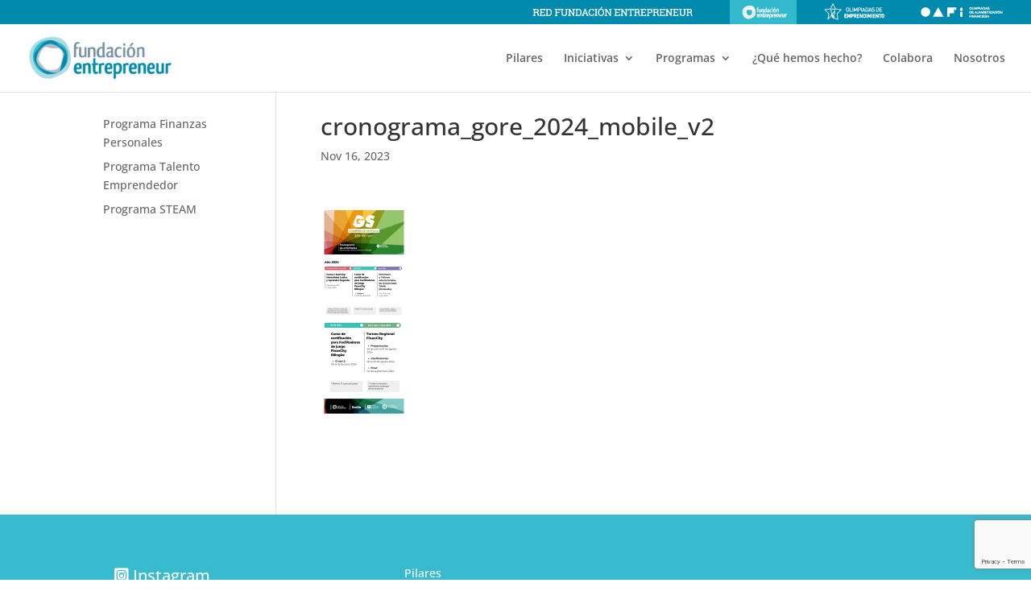

--- FILE ---
content_type: text/html; charset=utf-8
request_url: https://www.google.com/recaptcha/api2/anchor?ar=1&k=6LdWg6QUAAAAAIQ9J78LRTfLUizeAZjbBNFFuc5t&co=aHR0cHM6Ly93d3cuZmVudHJlcHJlbmV1ci5vcmc6NDQz&hl=en&v=9TiwnJFHeuIw_s0wSd3fiKfN&size=invisible&anchor-ms=20000&execute-ms=30000&cb=ik2bqukfcogk
body_size: 48329
content:
<!DOCTYPE HTML><html dir="ltr" lang="en"><head><meta http-equiv="Content-Type" content="text/html; charset=UTF-8">
<meta http-equiv="X-UA-Compatible" content="IE=edge">
<title>reCAPTCHA</title>
<style type="text/css">
/* cyrillic-ext */
@font-face {
  font-family: 'Roboto';
  font-style: normal;
  font-weight: 400;
  font-stretch: 100%;
  src: url(//fonts.gstatic.com/s/roboto/v48/KFO7CnqEu92Fr1ME7kSn66aGLdTylUAMa3GUBHMdazTgWw.woff2) format('woff2');
  unicode-range: U+0460-052F, U+1C80-1C8A, U+20B4, U+2DE0-2DFF, U+A640-A69F, U+FE2E-FE2F;
}
/* cyrillic */
@font-face {
  font-family: 'Roboto';
  font-style: normal;
  font-weight: 400;
  font-stretch: 100%;
  src: url(//fonts.gstatic.com/s/roboto/v48/KFO7CnqEu92Fr1ME7kSn66aGLdTylUAMa3iUBHMdazTgWw.woff2) format('woff2');
  unicode-range: U+0301, U+0400-045F, U+0490-0491, U+04B0-04B1, U+2116;
}
/* greek-ext */
@font-face {
  font-family: 'Roboto';
  font-style: normal;
  font-weight: 400;
  font-stretch: 100%;
  src: url(//fonts.gstatic.com/s/roboto/v48/KFO7CnqEu92Fr1ME7kSn66aGLdTylUAMa3CUBHMdazTgWw.woff2) format('woff2');
  unicode-range: U+1F00-1FFF;
}
/* greek */
@font-face {
  font-family: 'Roboto';
  font-style: normal;
  font-weight: 400;
  font-stretch: 100%;
  src: url(//fonts.gstatic.com/s/roboto/v48/KFO7CnqEu92Fr1ME7kSn66aGLdTylUAMa3-UBHMdazTgWw.woff2) format('woff2');
  unicode-range: U+0370-0377, U+037A-037F, U+0384-038A, U+038C, U+038E-03A1, U+03A3-03FF;
}
/* math */
@font-face {
  font-family: 'Roboto';
  font-style: normal;
  font-weight: 400;
  font-stretch: 100%;
  src: url(//fonts.gstatic.com/s/roboto/v48/KFO7CnqEu92Fr1ME7kSn66aGLdTylUAMawCUBHMdazTgWw.woff2) format('woff2');
  unicode-range: U+0302-0303, U+0305, U+0307-0308, U+0310, U+0312, U+0315, U+031A, U+0326-0327, U+032C, U+032F-0330, U+0332-0333, U+0338, U+033A, U+0346, U+034D, U+0391-03A1, U+03A3-03A9, U+03B1-03C9, U+03D1, U+03D5-03D6, U+03F0-03F1, U+03F4-03F5, U+2016-2017, U+2034-2038, U+203C, U+2040, U+2043, U+2047, U+2050, U+2057, U+205F, U+2070-2071, U+2074-208E, U+2090-209C, U+20D0-20DC, U+20E1, U+20E5-20EF, U+2100-2112, U+2114-2115, U+2117-2121, U+2123-214F, U+2190, U+2192, U+2194-21AE, U+21B0-21E5, U+21F1-21F2, U+21F4-2211, U+2213-2214, U+2216-22FF, U+2308-230B, U+2310, U+2319, U+231C-2321, U+2336-237A, U+237C, U+2395, U+239B-23B7, U+23D0, U+23DC-23E1, U+2474-2475, U+25AF, U+25B3, U+25B7, U+25BD, U+25C1, U+25CA, U+25CC, U+25FB, U+266D-266F, U+27C0-27FF, U+2900-2AFF, U+2B0E-2B11, U+2B30-2B4C, U+2BFE, U+3030, U+FF5B, U+FF5D, U+1D400-1D7FF, U+1EE00-1EEFF;
}
/* symbols */
@font-face {
  font-family: 'Roboto';
  font-style: normal;
  font-weight: 400;
  font-stretch: 100%;
  src: url(//fonts.gstatic.com/s/roboto/v48/KFO7CnqEu92Fr1ME7kSn66aGLdTylUAMaxKUBHMdazTgWw.woff2) format('woff2');
  unicode-range: U+0001-000C, U+000E-001F, U+007F-009F, U+20DD-20E0, U+20E2-20E4, U+2150-218F, U+2190, U+2192, U+2194-2199, U+21AF, U+21E6-21F0, U+21F3, U+2218-2219, U+2299, U+22C4-22C6, U+2300-243F, U+2440-244A, U+2460-24FF, U+25A0-27BF, U+2800-28FF, U+2921-2922, U+2981, U+29BF, U+29EB, U+2B00-2BFF, U+4DC0-4DFF, U+FFF9-FFFB, U+10140-1018E, U+10190-1019C, U+101A0, U+101D0-101FD, U+102E0-102FB, U+10E60-10E7E, U+1D2C0-1D2D3, U+1D2E0-1D37F, U+1F000-1F0FF, U+1F100-1F1AD, U+1F1E6-1F1FF, U+1F30D-1F30F, U+1F315, U+1F31C, U+1F31E, U+1F320-1F32C, U+1F336, U+1F378, U+1F37D, U+1F382, U+1F393-1F39F, U+1F3A7-1F3A8, U+1F3AC-1F3AF, U+1F3C2, U+1F3C4-1F3C6, U+1F3CA-1F3CE, U+1F3D4-1F3E0, U+1F3ED, U+1F3F1-1F3F3, U+1F3F5-1F3F7, U+1F408, U+1F415, U+1F41F, U+1F426, U+1F43F, U+1F441-1F442, U+1F444, U+1F446-1F449, U+1F44C-1F44E, U+1F453, U+1F46A, U+1F47D, U+1F4A3, U+1F4B0, U+1F4B3, U+1F4B9, U+1F4BB, U+1F4BF, U+1F4C8-1F4CB, U+1F4D6, U+1F4DA, U+1F4DF, U+1F4E3-1F4E6, U+1F4EA-1F4ED, U+1F4F7, U+1F4F9-1F4FB, U+1F4FD-1F4FE, U+1F503, U+1F507-1F50B, U+1F50D, U+1F512-1F513, U+1F53E-1F54A, U+1F54F-1F5FA, U+1F610, U+1F650-1F67F, U+1F687, U+1F68D, U+1F691, U+1F694, U+1F698, U+1F6AD, U+1F6B2, U+1F6B9-1F6BA, U+1F6BC, U+1F6C6-1F6CF, U+1F6D3-1F6D7, U+1F6E0-1F6EA, U+1F6F0-1F6F3, U+1F6F7-1F6FC, U+1F700-1F7FF, U+1F800-1F80B, U+1F810-1F847, U+1F850-1F859, U+1F860-1F887, U+1F890-1F8AD, U+1F8B0-1F8BB, U+1F8C0-1F8C1, U+1F900-1F90B, U+1F93B, U+1F946, U+1F984, U+1F996, U+1F9E9, U+1FA00-1FA6F, U+1FA70-1FA7C, U+1FA80-1FA89, U+1FA8F-1FAC6, U+1FACE-1FADC, U+1FADF-1FAE9, U+1FAF0-1FAF8, U+1FB00-1FBFF;
}
/* vietnamese */
@font-face {
  font-family: 'Roboto';
  font-style: normal;
  font-weight: 400;
  font-stretch: 100%;
  src: url(//fonts.gstatic.com/s/roboto/v48/KFO7CnqEu92Fr1ME7kSn66aGLdTylUAMa3OUBHMdazTgWw.woff2) format('woff2');
  unicode-range: U+0102-0103, U+0110-0111, U+0128-0129, U+0168-0169, U+01A0-01A1, U+01AF-01B0, U+0300-0301, U+0303-0304, U+0308-0309, U+0323, U+0329, U+1EA0-1EF9, U+20AB;
}
/* latin-ext */
@font-face {
  font-family: 'Roboto';
  font-style: normal;
  font-weight: 400;
  font-stretch: 100%;
  src: url(//fonts.gstatic.com/s/roboto/v48/KFO7CnqEu92Fr1ME7kSn66aGLdTylUAMa3KUBHMdazTgWw.woff2) format('woff2');
  unicode-range: U+0100-02BA, U+02BD-02C5, U+02C7-02CC, U+02CE-02D7, U+02DD-02FF, U+0304, U+0308, U+0329, U+1D00-1DBF, U+1E00-1E9F, U+1EF2-1EFF, U+2020, U+20A0-20AB, U+20AD-20C0, U+2113, U+2C60-2C7F, U+A720-A7FF;
}
/* latin */
@font-face {
  font-family: 'Roboto';
  font-style: normal;
  font-weight: 400;
  font-stretch: 100%;
  src: url(//fonts.gstatic.com/s/roboto/v48/KFO7CnqEu92Fr1ME7kSn66aGLdTylUAMa3yUBHMdazQ.woff2) format('woff2');
  unicode-range: U+0000-00FF, U+0131, U+0152-0153, U+02BB-02BC, U+02C6, U+02DA, U+02DC, U+0304, U+0308, U+0329, U+2000-206F, U+20AC, U+2122, U+2191, U+2193, U+2212, U+2215, U+FEFF, U+FFFD;
}
/* cyrillic-ext */
@font-face {
  font-family: 'Roboto';
  font-style: normal;
  font-weight: 500;
  font-stretch: 100%;
  src: url(//fonts.gstatic.com/s/roboto/v48/KFO7CnqEu92Fr1ME7kSn66aGLdTylUAMa3GUBHMdazTgWw.woff2) format('woff2');
  unicode-range: U+0460-052F, U+1C80-1C8A, U+20B4, U+2DE0-2DFF, U+A640-A69F, U+FE2E-FE2F;
}
/* cyrillic */
@font-face {
  font-family: 'Roboto';
  font-style: normal;
  font-weight: 500;
  font-stretch: 100%;
  src: url(//fonts.gstatic.com/s/roboto/v48/KFO7CnqEu92Fr1ME7kSn66aGLdTylUAMa3iUBHMdazTgWw.woff2) format('woff2');
  unicode-range: U+0301, U+0400-045F, U+0490-0491, U+04B0-04B1, U+2116;
}
/* greek-ext */
@font-face {
  font-family: 'Roboto';
  font-style: normal;
  font-weight: 500;
  font-stretch: 100%;
  src: url(//fonts.gstatic.com/s/roboto/v48/KFO7CnqEu92Fr1ME7kSn66aGLdTylUAMa3CUBHMdazTgWw.woff2) format('woff2');
  unicode-range: U+1F00-1FFF;
}
/* greek */
@font-face {
  font-family: 'Roboto';
  font-style: normal;
  font-weight: 500;
  font-stretch: 100%;
  src: url(//fonts.gstatic.com/s/roboto/v48/KFO7CnqEu92Fr1ME7kSn66aGLdTylUAMa3-UBHMdazTgWw.woff2) format('woff2');
  unicode-range: U+0370-0377, U+037A-037F, U+0384-038A, U+038C, U+038E-03A1, U+03A3-03FF;
}
/* math */
@font-face {
  font-family: 'Roboto';
  font-style: normal;
  font-weight: 500;
  font-stretch: 100%;
  src: url(//fonts.gstatic.com/s/roboto/v48/KFO7CnqEu92Fr1ME7kSn66aGLdTylUAMawCUBHMdazTgWw.woff2) format('woff2');
  unicode-range: U+0302-0303, U+0305, U+0307-0308, U+0310, U+0312, U+0315, U+031A, U+0326-0327, U+032C, U+032F-0330, U+0332-0333, U+0338, U+033A, U+0346, U+034D, U+0391-03A1, U+03A3-03A9, U+03B1-03C9, U+03D1, U+03D5-03D6, U+03F0-03F1, U+03F4-03F5, U+2016-2017, U+2034-2038, U+203C, U+2040, U+2043, U+2047, U+2050, U+2057, U+205F, U+2070-2071, U+2074-208E, U+2090-209C, U+20D0-20DC, U+20E1, U+20E5-20EF, U+2100-2112, U+2114-2115, U+2117-2121, U+2123-214F, U+2190, U+2192, U+2194-21AE, U+21B0-21E5, U+21F1-21F2, U+21F4-2211, U+2213-2214, U+2216-22FF, U+2308-230B, U+2310, U+2319, U+231C-2321, U+2336-237A, U+237C, U+2395, U+239B-23B7, U+23D0, U+23DC-23E1, U+2474-2475, U+25AF, U+25B3, U+25B7, U+25BD, U+25C1, U+25CA, U+25CC, U+25FB, U+266D-266F, U+27C0-27FF, U+2900-2AFF, U+2B0E-2B11, U+2B30-2B4C, U+2BFE, U+3030, U+FF5B, U+FF5D, U+1D400-1D7FF, U+1EE00-1EEFF;
}
/* symbols */
@font-face {
  font-family: 'Roboto';
  font-style: normal;
  font-weight: 500;
  font-stretch: 100%;
  src: url(//fonts.gstatic.com/s/roboto/v48/KFO7CnqEu92Fr1ME7kSn66aGLdTylUAMaxKUBHMdazTgWw.woff2) format('woff2');
  unicode-range: U+0001-000C, U+000E-001F, U+007F-009F, U+20DD-20E0, U+20E2-20E4, U+2150-218F, U+2190, U+2192, U+2194-2199, U+21AF, U+21E6-21F0, U+21F3, U+2218-2219, U+2299, U+22C4-22C6, U+2300-243F, U+2440-244A, U+2460-24FF, U+25A0-27BF, U+2800-28FF, U+2921-2922, U+2981, U+29BF, U+29EB, U+2B00-2BFF, U+4DC0-4DFF, U+FFF9-FFFB, U+10140-1018E, U+10190-1019C, U+101A0, U+101D0-101FD, U+102E0-102FB, U+10E60-10E7E, U+1D2C0-1D2D3, U+1D2E0-1D37F, U+1F000-1F0FF, U+1F100-1F1AD, U+1F1E6-1F1FF, U+1F30D-1F30F, U+1F315, U+1F31C, U+1F31E, U+1F320-1F32C, U+1F336, U+1F378, U+1F37D, U+1F382, U+1F393-1F39F, U+1F3A7-1F3A8, U+1F3AC-1F3AF, U+1F3C2, U+1F3C4-1F3C6, U+1F3CA-1F3CE, U+1F3D4-1F3E0, U+1F3ED, U+1F3F1-1F3F3, U+1F3F5-1F3F7, U+1F408, U+1F415, U+1F41F, U+1F426, U+1F43F, U+1F441-1F442, U+1F444, U+1F446-1F449, U+1F44C-1F44E, U+1F453, U+1F46A, U+1F47D, U+1F4A3, U+1F4B0, U+1F4B3, U+1F4B9, U+1F4BB, U+1F4BF, U+1F4C8-1F4CB, U+1F4D6, U+1F4DA, U+1F4DF, U+1F4E3-1F4E6, U+1F4EA-1F4ED, U+1F4F7, U+1F4F9-1F4FB, U+1F4FD-1F4FE, U+1F503, U+1F507-1F50B, U+1F50D, U+1F512-1F513, U+1F53E-1F54A, U+1F54F-1F5FA, U+1F610, U+1F650-1F67F, U+1F687, U+1F68D, U+1F691, U+1F694, U+1F698, U+1F6AD, U+1F6B2, U+1F6B9-1F6BA, U+1F6BC, U+1F6C6-1F6CF, U+1F6D3-1F6D7, U+1F6E0-1F6EA, U+1F6F0-1F6F3, U+1F6F7-1F6FC, U+1F700-1F7FF, U+1F800-1F80B, U+1F810-1F847, U+1F850-1F859, U+1F860-1F887, U+1F890-1F8AD, U+1F8B0-1F8BB, U+1F8C0-1F8C1, U+1F900-1F90B, U+1F93B, U+1F946, U+1F984, U+1F996, U+1F9E9, U+1FA00-1FA6F, U+1FA70-1FA7C, U+1FA80-1FA89, U+1FA8F-1FAC6, U+1FACE-1FADC, U+1FADF-1FAE9, U+1FAF0-1FAF8, U+1FB00-1FBFF;
}
/* vietnamese */
@font-face {
  font-family: 'Roboto';
  font-style: normal;
  font-weight: 500;
  font-stretch: 100%;
  src: url(//fonts.gstatic.com/s/roboto/v48/KFO7CnqEu92Fr1ME7kSn66aGLdTylUAMa3OUBHMdazTgWw.woff2) format('woff2');
  unicode-range: U+0102-0103, U+0110-0111, U+0128-0129, U+0168-0169, U+01A0-01A1, U+01AF-01B0, U+0300-0301, U+0303-0304, U+0308-0309, U+0323, U+0329, U+1EA0-1EF9, U+20AB;
}
/* latin-ext */
@font-face {
  font-family: 'Roboto';
  font-style: normal;
  font-weight: 500;
  font-stretch: 100%;
  src: url(//fonts.gstatic.com/s/roboto/v48/KFO7CnqEu92Fr1ME7kSn66aGLdTylUAMa3KUBHMdazTgWw.woff2) format('woff2');
  unicode-range: U+0100-02BA, U+02BD-02C5, U+02C7-02CC, U+02CE-02D7, U+02DD-02FF, U+0304, U+0308, U+0329, U+1D00-1DBF, U+1E00-1E9F, U+1EF2-1EFF, U+2020, U+20A0-20AB, U+20AD-20C0, U+2113, U+2C60-2C7F, U+A720-A7FF;
}
/* latin */
@font-face {
  font-family: 'Roboto';
  font-style: normal;
  font-weight: 500;
  font-stretch: 100%;
  src: url(//fonts.gstatic.com/s/roboto/v48/KFO7CnqEu92Fr1ME7kSn66aGLdTylUAMa3yUBHMdazQ.woff2) format('woff2');
  unicode-range: U+0000-00FF, U+0131, U+0152-0153, U+02BB-02BC, U+02C6, U+02DA, U+02DC, U+0304, U+0308, U+0329, U+2000-206F, U+20AC, U+2122, U+2191, U+2193, U+2212, U+2215, U+FEFF, U+FFFD;
}
/* cyrillic-ext */
@font-face {
  font-family: 'Roboto';
  font-style: normal;
  font-weight: 900;
  font-stretch: 100%;
  src: url(//fonts.gstatic.com/s/roboto/v48/KFO7CnqEu92Fr1ME7kSn66aGLdTylUAMa3GUBHMdazTgWw.woff2) format('woff2');
  unicode-range: U+0460-052F, U+1C80-1C8A, U+20B4, U+2DE0-2DFF, U+A640-A69F, U+FE2E-FE2F;
}
/* cyrillic */
@font-face {
  font-family: 'Roboto';
  font-style: normal;
  font-weight: 900;
  font-stretch: 100%;
  src: url(//fonts.gstatic.com/s/roboto/v48/KFO7CnqEu92Fr1ME7kSn66aGLdTylUAMa3iUBHMdazTgWw.woff2) format('woff2');
  unicode-range: U+0301, U+0400-045F, U+0490-0491, U+04B0-04B1, U+2116;
}
/* greek-ext */
@font-face {
  font-family: 'Roboto';
  font-style: normal;
  font-weight: 900;
  font-stretch: 100%;
  src: url(//fonts.gstatic.com/s/roboto/v48/KFO7CnqEu92Fr1ME7kSn66aGLdTylUAMa3CUBHMdazTgWw.woff2) format('woff2');
  unicode-range: U+1F00-1FFF;
}
/* greek */
@font-face {
  font-family: 'Roboto';
  font-style: normal;
  font-weight: 900;
  font-stretch: 100%;
  src: url(//fonts.gstatic.com/s/roboto/v48/KFO7CnqEu92Fr1ME7kSn66aGLdTylUAMa3-UBHMdazTgWw.woff2) format('woff2');
  unicode-range: U+0370-0377, U+037A-037F, U+0384-038A, U+038C, U+038E-03A1, U+03A3-03FF;
}
/* math */
@font-face {
  font-family: 'Roboto';
  font-style: normal;
  font-weight: 900;
  font-stretch: 100%;
  src: url(//fonts.gstatic.com/s/roboto/v48/KFO7CnqEu92Fr1ME7kSn66aGLdTylUAMawCUBHMdazTgWw.woff2) format('woff2');
  unicode-range: U+0302-0303, U+0305, U+0307-0308, U+0310, U+0312, U+0315, U+031A, U+0326-0327, U+032C, U+032F-0330, U+0332-0333, U+0338, U+033A, U+0346, U+034D, U+0391-03A1, U+03A3-03A9, U+03B1-03C9, U+03D1, U+03D5-03D6, U+03F0-03F1, U+03F4-03F5, U+2016-2017, U+2034-2038, U+203C, U+2040, U+2043, U+2047, U+2050, U+2057, U+205F, U+2070-2071, U+2074-208E, U+2090-209C, U+20D0-20DC, U+20E1, U+20E5-20EF, U+2100-2112, U+2114-2115, U+2117-2121, U+2123-214F, U+2190, U+2192, U+2194-21AE, U+21B0-21E5, U+21F1-21F2, U+21F4-2211, U+2213-2214, U+2216-22FF, U+2308-230B, U+2310, U+2319, U+231C-2321, U+2336-237A, U+237C, U+2395, U+239B-23B7, U+23D0, U+23DC-23E1, U+2474-2475, U+25AF, U+25B3, U+25B7, U+25BD, U+25C1, U+25CA, U+25CC, U+25FB, U+266D-266F, U+27C0-27FF, U+2900-2AFF, U+2B0E-2B11, U+2B30-2B4C, U+2BFE, U+3030, U+FF5B, U+FF5D, U+1D400-1D7FF, U+1EE00-1EEFF;
}
/* symbols */
@font-face {
  font-family: 'Roboto';
  font-style: normal;
  font-weight: 900;
  font-stretch: 100%;
  src: url(//fonts.gstatic.com/s/roboto/v48/KFO7CnqEu92Fr1ME7kSn66aGLdTylUAMaxKUBHMdazTgWw.woff2) format('woff2');
  unicode-range: U+0001-000C, U+000E-001F, U+007F-009F, U+20DD-20E0, U+20E2-20E4, U+2150-218F, U+2190, U+2192, U+2194-2199, U+21AF, U+21E6-21F0, U+21F3, U+2218-2219, U+2299, U+22C4-22C6, U+2300-243F, U+2440-244A, U+2460-24FF, U+25A0-27BF, U+2800-28FF, U+2921-2922, U+2981, U+29BF, U+29EB, U+2B00-2BFF, U+4DC0-4DFF, U+FFF9-FFFB, U+10140-1018E, U+10190-1019C, U+101A0, U+101D0-101FD, U+102E0-102FB, U+10E60-10E7E, U+1D2C0-1D2D3, U+1D2E0-1D37F, U+1F000-1F0FF, U+1F100-1F1AD, U+1F1E6-1F1FF, U+1F30D-1F30F, U+1F315, U+1F31C, U+1F31E, U+1F320-1F32C, U+1F336, U+1F378, U+1F37D, U+1F382, U+1F393-1F39F, U+1F3A7-1F3A8, U+1F3AC-1F3AF, U+1F3C2, U+1F3C4-1F3C6, U+1F3CA-1F3CE, U+1F3D4-1F3E0, U+1F3ED, U+1F3F1-1F3F3, U+1F3F5-1F3F7, U+1F408, U+1F415, U+1F41F, U+1F426, U+1F43F, U+1F441-1F442, U+1F444, U+1F446-1F449, U+1F44C-1F44E, U+1F453, U+1F46A, U+1F47D, U+1F4A3, U+1F4B0, U+1F4B3, U+1F4B9, U+1F4BB, U+1F4BF, U+1F4C8-1F4CB, U+1F4D6, U+1F4DA, U+1F4DF, U+1F4E3-1F4E6, U+1F4EA-1F4ED, U+1F4F7, U+1F4F9-1F4FB, U+1F4FD-1F4FE, U+1F503, U+1F507-1F50B, U+1F50D, U+1F512-1F513, U+1F53E-1F54A, U+1F54F-1F5FA, U+1F610, U+1F650-1F67F, U+1F687, U+1F68D, U+1F691, U+1F694, U+1F698, U+1F6AD, U+1F6B2, U+1F6B9-1F6BA, U+1F6BC, U+1F6C6-1F6CF, U+1F6D3-1F6D7, U+1F6E0-1F6EA, U+1F6F0-1F6F3, U+1F6F7-1F6FC, U+1F700-1F7FF, U+1F800-1F80B, U+1F810-1F847, U+1F850-1F859, U+1F860-1F887, U+1F890-1F8AD, U+1F8B0-1F8BB, U+1F8C0-1F8C1, U+1F900-1F90B, U+1F93B, U+1F946, U+1F984, U+1F996, U+1F9E9, U+1FA00-1FA6F, U+1FA70-1FA7C, U+1FA80-1FA89, U+1FA8F-1FAC6, U+1FACE-1FADC, U+1FADF-1FAE9, U+1FAF0-1FAF8, U+1FB00-1FBFF;
}
/* vietnamese */
@font-face {
  font-family: 'Roboto';
  font-style: normal;
  font-weight: 900;
  font-stretch: 100%;
  src: url(//fonts.gstatic.com/s/roboto/v48/KFO7CnqEu92Fr1ME7kSn66aGLdTylUAMa3OUBHMdazTgWw.woff2) format('woff2');
  unicode-range: U+0102-0103, U+0110-0111, U+0128-0129, U+0168-0169, U+01A0-01A1, U+01AF-01B0, U+0300-0301, U+0303-0304, U+0308-0309, U+0323, U+0329, U+1EA0-1EF9, U+20AB;
}
/* latin-ext */
@font-face {
  font-family: 'Roboto';
  font-style: normal;
  font-weight: 900;
  font-stretch: 100%;
  src: url(//fonts.gstatic.com/s/roboto/v48/KFO7CnqEu92Fr1ME7kSn66aGLdTylUAMa3KUBHMdazTgWw.woff2) format('woff2');
  unicode-range: U+0100-02BA, U+02BD-02C5, U+02C7-02CC, U+02CE-02D7, U+02DD-02FF, U+0304, U+0308, U+0329, U+1D00-1DBF, U+1E00-1E9F, U+1EF2-1EFF, U+2020, U+20A0-20AB, U+20AD-20C0, U+2113, U+2C60-2C7F, U+A720-A7FF;
}
/* latin */
@font-face {
  font-family: 'Roboto';
  font-style: normal;
  font-weight: 900;
  font-stretch: 100%;
  src: url(//fonts.gstatic.com/s/roboto/v48/KFO7CnqEu92Fr1ME7kSn66aGLdTylUAMa3yUBHMdazQ.woff2) format('woff2');
  unicode-range: U+0000-00FF, U+0131, U+0152-0153, U+02BB-02BC, U+02C6, U+02DA, U+02DC, U+0304, U+0308, U+0329, U+2000-206F, U+20AC, U+2122, U+2191, U+2193, U+2212, U+2215, U+FEFF, U+FFFD;
}

</style>
<link rel="stylesheet" type="text/css" href="https://www.gstatic.com/recaptcha/releases/9TiwnJFHeuIw_s0wSd3fiKfN/styles__ltr.css">
<script nonce="-LUnh9nn7twpSDurl4yw9g" type="text/javascript">window['__recaptcha_api'] = 'https://www.google.com/recaptcha/api2/';</script>
<script type="text/javascript" src="https://www.gstatic.com/recaptcha/releases/9TiwnJFHeuIw_s0wSd3fiKfN/recaptcha__en.js" nonce="-LUnh9nn7twpSDurl4yw9g">
      
    </script></head>
<body><div id="rc-anchor-alert" class="rc-anchor-alert"></div>
<input type="hidden" id="recaptcha-token" value="[base64]">
<script type="text/javascript" nonce="-LUnh9nn7twpSDurl4yw9g">
      recaptcha.anchor.Main.init("[\x22ainput\x22,[\x22bgdata\x22,\x22\x22,\[base64]/[base64]/[base64]/[base64]/[base64]/[base64]/[base64]/[base64]/[base64]/[base64]\\u003d\x22,\[base64]\\u003d\x22,\x22ajTCkMOBwo3DrEXDnsKYwoREw7rDs8OeKcKCw4QAw5PDucOFQsKrAcKmw6/[base64]/DvF8sw6Fzbg9yeRh6w4ZGWDVow6DDoR1MMcOpa8KnBQ17LBLDlMKewrhDwqbDr34QwpnCkjZ7HcKVVsKwUFDCqGPDhcK3AcKLwrvDs8OGD8KVcMKvOycIw7N8wp7CmTpBfcOUwrA8wqDCncKMHwrDpcOUwrlwK2TClBxHwrbDkV/DgMOkKsOJTcOffMOMPiHDkWELCcKnZcOpwqrDjWhnLMONwoFoBgzCm8ObwpbDk8OLPFFjwqTCuk/Dthctw5Ykw6xHwqnCkhgOw54Owp1Nw6TCjsK0woFdGzF0IH0IL2TCt1vCoMOEwqBHw7BVBcO+wod/SBhiw4EKw7DDn8K2wpRZJGLDr8KOD8ObY8KHw4rCmMO5EEXDtS0gKsKFbsOjwpzCuncmBjgqO8O/R8KtIMKswptmwpTCqsKRISjCpMKXwotEwqgLw7rCuWoIw7sTXxs8w7vCpl0nHGcbw7HDkFYJa3LDh8OmRxDDvsOqwoApw5VVcMOAbCNJXsOyA1d3w5VmwrQdw7DDlcOkwrsHKStTwoVgO8Otwp/Cgm1FVARAw4kFF3rCusKuwptKwowrwpHDs8KUw7kvwpp7wqDDtsKOw5vCnlXDs8KYTDFlJV1xwoZtwrp2U8OFw7TDklUJKAzDlsKDwrhdwrwNVsKsw6tKR27CkyZHwp0jwq7CpjHDlhkdw53Dr0nCtyHCqcOvw5A+OSQow61tEMKwYcKJw5fCsF7CszTCqS/DnsOQw4fDgcKac8OHFcO/w4FEwo0WG0JXa8OPK8OHwpspaU5sD3w/asKkD2l0YibDh8KDwokwwo4KBxfDvMOKXMOzFMKpw4LDkcKPHAlow7TCuzZWwo1PKsKWTsKgwqHCtmPCv8OgZ8K6wqF4XR/Ds8Olw6Z/[base64]/Cp1Bww7fDpzZqwoTDhDEceTMbKUzCqsK0Ai1HcsObXFQrwoV6BAACH3BRH18IwrfDpsKbwq/Dg0nDlThAwoM9w7jCi3/[base64]/[base64]/wr3DpsOhS8KDwpHDgyZMZm/Cj1oHwpBtw5TCsmFAYCtswpvCoToydnAdLsOiEMO5w4dmw5XDpiLCo24Pw7bCmhcPw5HDmwc0K8KKwrd2w6/CmsOtwpjCr8KJPsONw4jDiH88w55Nw4tfDsKbB8KvwpAtEcOWwoUiwo8+SMOKw7YQGTfCjMOTwpEiw68vQ8KhJ8OrwrrCj8OBehJmQQTCtwXDuHLDksKka8OCwp7Cq8OXGQIHQSjCkQJVDjt/AcKow5Quw6sUbHISFsOgwoUee8ORwol7YsK9w59jw5nCsTrDuiZpCMKuwq7Dp8Kkwp/DmcODwrvCs8K7w5/CmMOGw4tJw44wP8OPacKNwpBHw7/DryZXLVQcK8O/[base64]/[base64]/DlsOIYlFLBEs9w48ZXcO1w48peEjDlcOPwqXClE94QsOoHcOcw5kOw440DMK/MB3DtgAzIsKTw7Jlw44bRkM7woQKT3vClB7DocKZw7NDGsKLXmfDg8O/w67CugTCtsOVw4PCp8OtXcOsLVHDtsK+w7vCg0UdTE3DhETDuhDDlsK+KHt0WMKUPMO3JXAoXggrw7F1bA7Cn3JiBmJYPsORQQDClMOOwoLDswcZCMKPeCTCuAPDlcKwJXBcwp5ra1rCtH84w5TDnArCksKdWCTDtsOcw4okO8OHC8O6QkHCjTMFwp/DhAHDvsOhw7PDksKFFmxJwqV7w44bKsKCDcOSwpfCgH1Fw6HDgzRWwprDu0TCpkUFwqgJf8KVQ8OtwqQiFC3DnBY8c8KrDzTDn8OOw7Jcwrh6w54YwqXDp8KRw7XCv1XChX9bXsORcngIS0/[base64]/DisOVcklHHWfCtsO4w7zClnDCp3B3ejTCjMOtfcOWwrE/bsOfwqjDi8KYNcKdRsO1wogvw4xMw7F5wq3CnGfDlWc+ZsOXw75nw7MXdWlLwp87wrjDo8K5wrPDhkB+ZMKNw4bCrDBswpfDvsOURsOQVCTCtC/DlgXChcKLVlrDn8OLcsODw6x2TBAQThDDrcOrGjHDmG8jIXFwdU7CiFXCp8OyBMOHAsOQCHnDg2vDk33DlwhJwr4HGsODbMKOwqHCmEc/YU3Ci8KhHQBdwqxQwqc1w7Y9HXIjwrUBH0nCpA/[base64]/ChEZ1HGfCly8kQMOBI8KBZT3DvMOMQ8K+wr4YwrvClxHDlAtEHBtZJ1fDtcO3H2HDp8KlH8KVLjhdasODwrFNBMKOwrQaw4PCk0DCosKXdj7CmATCr0nDpsKMw7JdWsKhwqTDn8OaZMOew7LDmcOgwo9CwoPDk8KzITsew4zDkHE+Tg3Co8O/N8KkDCFbHcOXU8OnFQMww4NQFxLDikjDhn3Cp8OcKsOEVcONw6JLdk1yw7pXDcOLUg4kYyvCrMOow7IFPEh1wqFlwpDDnRHDqMOTwpzDkFcwDTl/VX03w4ZlwpV9w6oAOcO/[base64]/DscOaLsKhWsKlw4slw5DDjxDCj05iSMO1Y8OJVRRCGMKBIsOawpwBacO2XFzCkcOAw6fDncONckXDoBIsU8KKdgXDtsOyw6E6w5pbOAs/T8KXJcKVw4PDuMOWw4PCrsKnw5nCq1zCtsK6w6Z9QzfDjVbCl8KBXsOww7jDsGJOw4bDlRYuw6nDvlrDjlYFYcOQw5Ezw7pow4PCv8OFw7/[base64]/CssOJTgLCqRNCw7V8PcOAFHLDnnDCklNyH8OaKjnCixJtw63CmAkLw7zClw/Du3VBwolAIF4Dw4I/[base64]/[base64]/DscOCHxFBfBJnwpcjwrltccKDZ8OhwoxYI8Kcw7Aow7hbw5XCukhWwqZEwpw6Ym8FwqrDs1NEdcKiw6UPw49Iw6BbM8KEworDoMKvwoMBYcOYcH7DlCvCsMOHwrjDmQzClmfDjMOQw7LCr3DCuTjDrBbCscKcworCtsOTKcKsw7khYMOjYMK/OMOvK8KWw5sdw6oCwpLCkMK1wp4/HsKgw6DDnThvZ8OWw5hlwo8Jw4Zkw6lma8KMDsOVOsOyK083UgBbcH7CrQ/CmcK3VcOIwq1NMC4nEcKEwrLDphbChEFHOsO7wq/Cu8OzwoXDg8KFEMK/w7HDlwbDp8OVworDm3kEJ8OFwoxkwrk9wqdHw6EQwrZuwrJzH1RSGcKAdMKfw6NRIMKFwrrDtcKQw5HDgcOkP8KafkfDhcODcnRWJ8KgVALDgcKfOsObEAxUGMOoJCZWwqLCuWQWesO+wqMJw4LCsMKnwp7CncKIwp3CvhHCj3TCh8KXGnURVQV/[base64]/Cg1DCt3xyT18tFsKGw7Jkwp/Dv8Oqwr3CuwvDv1QZwpQCJsKdwofDj8KPw67CrxhlwphHasONw63CvMK6U34/w4NxEMOGJcKww5A2ODjDnGJLwqnCusKHfW4ucGnCscK9CsONwoLCj8K6N8KGw6IqMcK0ZTfDrkLDg8KWQMOIwofCpsKAwrRKfyInw61Qd27Dk8O1w6BWLCfDpB/CqcKjwph+SxIdw67CnS8mw4UYHijDj8O1w4jDg3Rhw4BcwpPCgCjDqQ9OwrjDgnXDqcKnw6MWbsKPwqXDu1jCpUnDssKNwrYHekMhw7MCwowSccO9FMOZwrzCsiXCjmLChcKgSjlOL8KswqrDusO7wr/DuMKcfRkyfSvDhgfDrcK3Q14BX8KJYsOxw7bDl8ORPMKww5cIfMKwwoFZUcOnw5/DlhtWw6DDqsK6b8OOw6AKwqJRw7vCtcOvQcK0wpxgwovCr8OeAWLCk052w4rDiMOUABjDgQjCpsOEGcO3ZgvCncKqZcOjXRQywo9nGMKjJSQgwotNKD4awpxOw4JlCcKUWMOww51GWn3Dtl3CphYZwqTCt8KHwo1TZsKzw5TDrF3DjCrCh1h/[base64]/ChAvCgkXDoMOrM8KNwqTDpRvDkcKTw6zDmld4FMKLKMK6w4zDkEXDq8O6SsKaw5nCrcKeI1VGwqTCi2HDtErDuHJFd8OobFNZPMK0wonCh8KNOhvChALCjA/CisK/w6BRwpA9ZcOaw5HDisOXw7sDwqU0IcOHFBtVwrk2XH7Dr8OuXsOew5/DiEALJQfDlxLDkcKVw5nDosO/wq7DtRl6w53Dj3fDk8Oqw7UKwovCrgdvccKAEcKrw6DCrMO7DQrCsm1fw7fCtcOVwrB+w4PDlCnDvsKDRXklcFIIchJnfMKdw5jCq31iacO/w5IvAMKDTRXChMOuwrvCrcKXwpltGiEEDH8/SRAwV8Okw68nBBjCu8OUJsOpw7g9cFXDiCfCmV3Dn8KJwrXDm39PAEobw7dvKDrDvSt5wpsOP8Kpw7XDuUrCo8K5w4Fswr3Cq8KPZMK3R2XCt8Omw5/Dp8OxUcO3w63CnsO5w64awroiw6ltwqrCv8Otw7xGwqfDtsOcw5DCumBiOMOvdMOUd3TDkkc9w5fCrFQgw6jDpQs2woYUw4TDqx/CoERCEMKYwp5ALMKyJsKVB8KzwpoHw7bCiUXCjcOpF0g8Lm/DoWnCqGRIw7Z7VcOPPno/R8KiwrTDgEJewqB0wpfCpQVTw5jDizUweD3DgcOfw508AMKEw67CmsKdwrBvEkbDmEwTGnlZBsO5c2JYXQbDssOCSjt5Y1AWwoXCo8OuwqTCl8OlYk0FIcKXw44nwpsYw4/[base64]/Cg8OUNHjDjgYJNS0zeD9MwrJsABTCqgzDusKzBXVZBsKNYcK8w6RHBzvDiinDt1kbw4xybGTDlcKIwoPCvynCjMOkZMOuw7J+FztWLz7Dlz4Aw6PDqsOSWg/DvcKrKy92JcOHw6zDqsKgw4HCqxHCq8Oic1HCn8K5w5EXwqDCmQjCnsOFHcK9w4g7B3AYwpbDhkhJaEPDswInEhEQw6Ilw4bDnsObw4gnEyYdCjYjw47CnUDCslQJNcKOF3DDicOrXgnDpB7CscK5QhpJWsKHw5DDmlcww6/CvcOAdsONwqfCmMOiw6cYw4nDjMK2ah7Cl2h/wrHDj8Orw4MWfynDhMKeXcOEw6oXI8O6w53ChcOyw4TCp8O/[base64]/[base64]/[base64]/[base64]/DvsOrM8KEeQvCglTDucK8CcK7w59wQMKefcKrw5fCnMOcwrEITcOiwozDjwbClsOCwonDlsOiOmU7HTrDm2rDj3gQAcKgARXDpsKFw6sROC0dwp7CgMKETS/Ctl58w7LCvD5tWMKXe8Opw6BKwrBXbhQ+wofCo2/CqsK+HWAWekYbGjnDscK5YzjDmW7ChEQhd8Orw5XCncKIXBp9wpACwqHCr2oscVrDrDYYwoInwp9MXnQVa8ObwpLCocKrwr18w5/DqsKUDR7CvsO+wrF7wpvCkl/DncOBBAHCpMK/[base64]/CssOAUMOawqc4FwUFD8KiMlHDiwB8wrfDs8KhHF7CpTfClMO9O8Kya8KHQcOJwojCmQw2wqUFw6HCvn/CgcKlN8OAwpHDl8OXwoMJwr1+w58nGBvCl8KYH8KCOsOjUifDg3PCtsK7w7nCrAE/woYCw7DDv8Obw7VLwqfCv8KqY8KHZ8KxIcKpRkjDtX5Tw5XDg3VXSXfCnsOTWH1/BsOGasKCwqtuB1vDiMKqYcO7WjTDqXnCmMKOw4DClGB7w70EwrBfwp/DiAbCrcK5Mzclw6gwwqTDisK+worCi8O5wpd0woDCkcKaw5XDk8O1wpfDph7DkHVNJTIYwrDDncODw5YbRllWchzDmz88HMKpwogaw7/DtMK+w4XDn8Ovw64xw4EuDsObwrNFw5BrP8K3w47CrmTDisOFw7nCt8OSIMKyc8OQwp1mLsORecO/UGbCrcOhw4DDig3CncKpwqcswrnCp8K1wobCjHd1wp7DrsOJBsO9ScOcJ8KcN8Kvw7MTwrvDlcOMw6fCjcOtw5vCh8OJbsK/w4YJw4ZoScKbw7RywpvDpilbHXEJw75FwolzFB9xaMOqwqPCoMKSw5zCvCjDgSI6B8OZZMKDeMO0w6rCpsOOUBLDn1xUID3DmMOsNsO7e24dVMOQG1HDnsO/BcK8w6bCq8OtKcKOw53Dp2TDlAXCuVjCuMO/w6LDusKZO0I8DWtMMw7CuMOCw7/CicKsw7/[base64]/DmcOxwqLDgV4gw4sgwosJcsOpKMOZQjgkNMK2w6nCpQhqaFDDjMOGVw5WCMKZXx8Qwrl2fFTDkcKjNMK/HwnDhXXCv3oOM8Owwr8iUgcnCkPDmsOFBH/DlcO4wpVbY8KDwo7DtcO1Y8OCY8OVwqTCvcKHwozDoSpowr/CusOURMKxd8KxccKzCD7Cki/DgsOnC8OpNj8Bwo1bwr7CiXDDklVPGMKaHkzCu3I4w7kBJ2vCuj7ClQvDkmnCqcOEwqnDoMOPwrLDuX7DuXTDosO1woVibcKew7E/w4fCn211w59SFR7Co1zDnsKHw7oyEHnDszPDh8K8FW/Dk3ocIX8bwowaK8KUw6DCiMOGScKoJgpxTwY1wphtw7TClcOHI1VEf8Orw5U9w6wDRk0FWFbDrcKdFxQNa1vDpcOxw7nChE3CgMOcJy1dHR/[base64]/CtMKkwo0kw63Dr8OEw7V5bcOQV8OVWsODw44Cw6/DkcOnwqDDgMONwrsfGWfCpBLCucOkTXTCqcOnwojDhQbDnxfCm8KOwq4kesOfCMKiw5/CoxnCsg57wp/ChsKiEMOCwoHDncOmw7p7AcOFw5TDpcKSJsKpwpZIecKPbV3DnsKnw4jCuAgcw6HCscK7ZkbDk2TDvMKfw411w4ogEsORw5N2ccO8eRTCnsKvMT3Ci0XCgShyaMOJSEjDklHCq2jCsnzCmWDCjmQJfsKsQsKGw53Dt8KowoLDsRbDhEzCkn/CmcK4w7dZMg7CthnCggnCmMK0M8Oew5BUw4EAZ8KbT09ww6JYSEIKwqPCn8O8IsKNBATDnGvCr8KRwrHCtjFcwrvDiHrDr3ICNjPCmEIMfD3DtsOIA8O5w6EPw4U/w50bcR15E2fCocKRw7DCnERlw6DCih3DhQ/Ds8KAw74ONUEFWcK3w6PDosKBBsOIw6lLwq8iwp9EAsKCwp5Nw6BLwqppBsOnFBwzeMKXw4cvwr/DqcKBwp0IwpnClwjDhjjCqcOVM35nCcO4b8KxDBETw7orwoJfw5YowqsvwqXClgfDhsOVGMKtw5FFw6jCt8KybMKEw6PDkwtnaQ/DgjnCg8KYBcKlLMOWJxR9w40GworDh14BwoPDoWJNFcKlTXfCu8OEMMOIXVZhOsOmw6Eyw5EzwqDDmzHDuSE2w4MRRHrCmMOEw7DDhcKwwqAbOCIow4tFwr7DhsOhw6ALwqw3wo7CrUoaw4Bqw498w647w5Juw6rChcK8MmnCuXNVwotzMyACwoPCpMOtVcKyM0/DncKjWMKswp/[base64]/DsMOzScKEMV9oX30UwptjXcKYw7rCkXticsKPwpoPwq0kV1PDllZrKT8IRTTDt2BRRmPDvj7Cgwdnw4XCgkFHw7rCicKXTVtDwpLCosKWw6MSw69JwqorY8O9wpHDtxzDmFTDvyJbw4DCjHjDs8KHw4Exwrs/HcK3wr7CucOtwqBHw7Yqw5nDhgnCtAtuXR/DlcOlw57CmsOfHcOGw7nDoF7DqMO3SMKkJGgtw6HDr8OQI38JbMKQcg8DwqkCwpUdwpdTDsKnG1DCmcO+w7c+c8O8TwkmwrIUwrvDpUBqOcOeMkbCgcKDLB7CvcOBFBVxwqdNw740YMKzw6rCjMKxJMO/[base64]/CiwsbDsKYK2/DmMO1KG3DjsKNT8OFdzcgw7HCv8OBezXCosOJcUHDtx86wp5Twp1twppZwrktwoo9YkjDpG/DgMOnATs4BhzCpsKUwoYsOX/CtsO6Li3CjjLDl8K2A8KhBcKEP8OGw7VkwpbDonrCohDDrFwDw5/CrsO+cTxsw4Fea8ORDsOiw7dxE8OKBkZHYmtGwpUIOgvCgQDCsMO1UHPDm8KiwobDgsKIdBguw7fDj8Ofw5/[base64]/Cs3wQE8KKLsOFYn/CvykDwpjDi8KtwoYVwocZJsOzw4saw640wqdGVMKPw5XCu8O6BsKtVjrDlz05wqzCgCHDvsONwrMZBcKiw4XCnAEvLVrDtSJpEE7Cnn5lw5/DjcOqw7N+EjoVGcOhwrnDhsOJXsK8w4NWw7AZYcO1w7wDZcKeM2YIAG9DwrPCkcOQwpLCvsOgOSEuwqh6acKWbVPDkVHCtcOWwrIhCzYQwptiw6hVP8O6LcOPw50JW2xHcTvDl8OUb8OoWsKgDsK+w59vwq0twqTCk8K4w6owC3HCu8K9w7o7AHLDj8Ouw6/CncO1w4NpwploXhLDgzbCp3/CocObw5/CjiEsasKcwqLDjmNqByvChCoFwrx8FsKod3NyMVzDgWpdw415wo3DilfDgUMiw5FaCEvCsX/CqMOwwpRBZ13DrMKawqfCisOgw5Ade8OMZS3DtMOdAwxBw4QUXztcQMOMLsKSHXvDtm0lHEvCnmpGw61VPmjDtsO+KMO0wp/DiXLChsOAw7TCp8KXERoswpjCtsK1wqAlwp5TAcKROMK0c8Omw6RowqTDuTPCs8OoWzrCkmzCqcKHfDPDpMOBfcO2w6rDusOmwps+woF5PXvDocOCZyUywr3DigHCml/Dqm0dKylPwoXDsH08DULCjHjDkcOHcSh/w6lgCwQRWsK+d8OgF1jCv3/DqMO2w4EhwppcbF5xw5U3w6LCuyPCnksFEcOoA2UzwrlqZ8KhEsK8w7PCuhdLwrVpw63CglHDlkLDksOiEX/DuTrCl1tmw4gLZwXDosKRw44sM8Otw5/Dj3TCunrDnR19d8KKb8KnWcOaGDwDQXoKwp8CwpXDtiZxHMOewp/DqcKywoY6DMOPEcKnwrUVw50SPsKcwq7DqVnDu37CicO4a1nCq8KiTsKfwrzCkkQiNUPDrAbCnMOFw65sGMOYbsKWwp9twp9zd1/CucOnZcKBLV5Dw7vDoVZHw7pmSVfCjQoiw7t9wq9ww6gKSjzCtCbCt8OFw7bCkcOrw5vChF7CrcOuwpR/w7Fmw6wqYsKeaMOPfsKPWyPCicOsw5PDjgbClcK6woo3w63Cu3DDhcKbwoLDmMO2wr/CsMO+fsKRLMObWUQXwp0Nw7kqCFDCu3PCiGfCgcOsw5sAe8OGWXpKwpwaAcOsGQAZw7XCqsKBw6XCvMOMw5wKHcK5wrzDiiXDq8OQWcOILjnCosKLfxHCgcK5w41EwrnClcOXwqcvOgjCkMKFfTQ2w5vDjS1Dw5nDoAVVbS4Jw4pIwoJ6QcOSPl3Cl3nDgMO/wrHCjA9Yw7vDm8OTw5XCssOfU8OgW2nCncK5wprCnMONw6BhwpHCuA8RXU51w6HDg8K9Aw08K8O5w5lcUGXCnsOtHG7CkkBVwpkewodqw7IVESEcw4rDhMKbdB/[base64]/CqUc/ZR/[base64]/Cr8KWTGU+IsOJwrXDuSoAwoXDscOww4NMw7/CoQZlDsKSSMOEQ1rDhMK2B1Fewp4TU8OGBmPDkGdvwoURwoEbwqtwaizCsRLCjV3DpwrCnnfDucOvKSQxWCQ5w7XDnnxpw7jCoMOcwqMYwqnDvMOJRmg7w7JgwptZVMKfBFnDl2bDtMK/[base64]/Dgj4Cw7fDqHXChSwBOcOpTcKQwoXDtH7DswbDhcOcw7x+wq0LIcOzw50Fw4UfT8K8wp0jLsOQVVhFPcO2EsOlTV9Gw5sZwojCvMOtwr9Gwr/CpCnDszBnRynCph3DtcK5w7J3wqXDlz/Cmygmwp3CgcOewrLCjRBOwqnDin3DjsK1UsKDwq3DpsKQwq/DnmkzwoJawrPCnsOzHMKfwr/Crj06DCN2DMKZwoxPXAsgwpx9S8K7w63CosObEw7Dn8OjB8KaUcKwF0oywqDDt8K0aFXCsMKDaGzCkMKlJcK2wookIh3Co8K4woTDscOSQMO1w4sLw41lIjQMNXBPw73Cg8OgRV8HO8O1w5bDnMOCw6RkwqHDkgZsM8KYw7t8FzbCmcKfw5/Dn1/DlgbDgcKGw5YVcSJ5w602w53DiMK0w7V/[base64]/DgcO/Qyl/wrrClEgzYMKoEB9wwpBsw4/Cu0bCuk7DiWrCpsOrwr9bw7AVwpHCkcO/A8O4UCDCocKMwrgEw45uw59Ow7ltw7Ixw5pqw7YiM35pw7s6J0USQBfDtnpow77Dl8Kjw7vCvcKQVsKFBMOww7F8wo1rdi7Cpz0NPl4QwpTDoS0zw6XDscKVw5ksfwtBwpDCu8KTHGzCicKwWcK/IALDkHRSByzDgsOTSUJwJsKdOHLDocKBKsKJZy/Dv3Ayw7nDo8OjE8Ovw4zDkBTCnMKwRkXCpBZbw7Vcwplewpl6RcOQI3ICSjQ1w4MFNBrDpsKDacO2wpDDsMKSwrl8NSPCiEbDjH9WWxbDocOuMcKowo8Qb8K2FcKjb8KCwpMxfAsyUj/Co8Kfw5U0wpvCucK+w5wwwo1XwoBDAMKfwpU6RsKhw51mHkHDtkRGaiXDqH7CqAx/w7fCsUjClcKcw4zCumY1CcKcC11INMOQY8OIwrHClMO1wpEmw4zCnsOLcBDDhxJ5w5/[base64]/Ci13CpQvCk37Dty8AUcOnBcK3wpLCqSXCuHLDqcKVbh7DqMKLfsOOwqrDnMOjT8K4OcK4w5pCFG8Ww6TDn1HCt8Kiw5/CsTHCiXbDlCR7w6zCtMOtwrg6esOew4vCmGjDj8KIbVvDv8Ozw75/[base64]/DvMKSS8K1an/[base64]/wqEQHWgFwq9mEcKnVcK3wrTCqTXDncKRw5jCgMKqwqMla3LCgldhwqIBIMOQwp7ClmssXmDDmsKhecOvdTkrwoTDrkjCq1Adw7xOw4fDhsOCUS0qP0xNMcOCTsKWK8KswpzCtMKewpw9wrNcDhHCgMKbIjhHwqzCtsKXTCojTsK/EWvClXMLwpYXM8OZw4YgwrxnZUxvER4nw6kJcsKAw7jDrzgefTjCvMKnTkrCi8Kww5dKHg9vBAzDtUfCgMKsw67DkcKiDcOzw7oow6jDi8KVIcKNe8OtGR5Yw5RVIMOlw69hw4nCpl/CpcK9FcK+wonCu2DDlEzCoMK9YloPwp4PaGDCllPDnBTDvMKqUyEywrHCv1bCkcO8wqTDvsKbd3gJdcKbw4nCmCbDlMOWckkCwqMnwofDmQDDqwpLV8O/wrzDrMOJBmnDp8ODXAfDo8OqdwbCtcKad3XCvTgydsKNV8O1wrLCjcKCwoLCkVTDl8KkwrVfQ8OIwo50wr3CjUbCsCnDm8KSGAvCnTLCicO2C0PDrsO8w7/DukRDfsOTXhPDlMKufMOPZsKcw7odwpNSwofCkMKzwq7DlsKWwo4iwrfCv8OPwp3DkTfDknlgLyRsTWl9w5ZVesOWwot8w7vDuWIUUG/CjVYiw4M1wq85w4LDqz7Cp3E4w6LDrEACwpDDjgbDllpEwqV6w54Gwqo9e3bDvcKNW8OmwpTClcOiwpsRwoVXbjZdaiVlVV/CtRkRfsOWw67CvSYJICnDpgEhQMKww4zDgsK8aMOJw7lNw7YkwpPCmhJ/w4IOHwsscQdQPcO9AMOXwrR4wrnCtsKBw7kVUsK7wo5rGsOTwpUnODwowqxiw6PCgcO9L8OMwprDqcO3w47CsMOeYV8GPAzCtgNQHMOUwrzDiD/DrwrCjAXCk8OPwr0oPCvDsy7Cq8KRPcKZw4V0w41Rw7zDpMO7w5leUgDDkAkAfH4gwpXCi8OkLcOLwpvDsH1tw7BSLQDDlcO2AsOFMMKmfMKgw7/Cg01aw6TCqMKvwqNNwovCr0TDqcKqMcO/[base64]/w4nCiMOcZhgBw6zDr8OvDFbDjsOUw67CgjDClsKDwp9RasOJw7FtIDnDrMKTw4TDpBnCrwTDq8OkOD/Cq8OYVVrDmMKdw4xmwqzCvgUFwpvCjUPCozrCncOpwqHClUJ/wrjDvsK8w7XCgXnDo8Kywr7DssKMKcOPNQkXR8OdVkAGKUQdwp1Pw5LCqkDClVLCgcKISD7CvDzCqMOoMMOnwqrCiMO/w442w4nDrQvCoUgwFTs1w6LClwXDpMOSworCtsK2JsKtw78+C1tuwosSQV5CLGVRG8O/ZCPCpMOPQDYuwrZXw4vDs8Kbf8KsTAPCmAZ5w6MUDirCsWEWacOUwrHDlkzClVlwVcO1bTtJwqLDpVkow7EfXcK0wp7CocOkesOcw4LDhgjDuHUAw55owpfDr8OIwp1/WMKow4jDiMKhw6AdCsKLeMOcBV7Chj/CgsKaw5A3UcOyGcKnw7ZtAcKGw4jChncxw7vCkgvDhxkUNhFNwrgHT8KQw5/Djm3DucKnwrjDkickKMO3Q8KhNH/[base64]/ClcKaSgXDosKdwoLDpG8CC8OjSk4BYcKLUBzDlcO4WcKAZMKCMlXCmjHCk8K+b2AhSBZxwqs8ax0zw7bCmCjClDzDiCzClwVzScOnHG94w5Fzwo7Dg8KGw4nDhcOvbAVNw6zDnBlMw50mWSFGehPCqz3CvFPCn8OUwoM4w7nCncO/w6ZZOzUqTsOAw5vCgS3CpljCssKHZMKgwoLDll/Ct8KFesK5w7hLQT4ed8KYw7BCG0zDh8K5LcKOw6LDvEEbZwrCkhQ6wqQfw5LDrjXChiYpworDn8KmwpQGwrHCpHAaJMOobmIXwoMnRcK7fC7CncKJYizCpV05w4tVS8K+OMOEw4d/asKubyDDm3Z0wqQvwplsVSpiTcKjScKwwpZSXMKiY8OgankDwq3DiEPDvcK5wqhiFGApZhkzw6DDsMOWwpTDh8Kubz/Dt0lJKsKPw4IkVsO8w4XClT8/w7zChcKsHxFTwrAecMO2NcK4wp9XMUfDhmFBcMKqDBfCpcKeBsKBS1TDnnLCqMOSUiUyw45Twp/Cmi/[base64]/PyrCrsONwozCrMOhw5HDmcKFw7sPw7F/wpDCn8Oowr3Cr8OKw4Ijwp/Cl0jCmXBDworDssKlw43CmsOUwo3CgsOuAWnDg8KnYXAJN8KzFsKjDRPCicKLw60dw4LCusOTwqHDhxdFaMKoHMK8wpHClMKiKUrChx1awrPDu8KXwoLDusKmwo8Ow4wAwr/[base64]/Dl3IDwpRhw6rChMOQZhMLccKWCmHDpC/[base64]/DhW9ZOyLDs8O5wpLDh8OWwqzCuyjCgsKxACTClsKLwr4Fw63Di0Bow4oAG8KGfcK8wrzDk8KxeEM6wqvDmQ43dx96b8K+w7VMccO5wqDCmFjDqwVqX8OiMzXCncKuwq3DhsKxwoPDp2VQRQJxHw9kRcKIwrJIH2fClsKNXsKMXzfDlhjCmgnCkMOyw57CvzLDk8K/woHCscOsPsORM8O2EHbCsXwfQsK+w4DDpMKHwrPDpMOYw55dwrh7w7XDq8KkfsK/w4zCv2DCvMObSW3DgMKnwqcjHF3CusKOMsKoXMKzw6fDvMKneCvDvEvChsKlwooHwq5UwohjUGZ4JBldw4fCsA7Dl1hiERsTw5MTIVM6McO/YHt2w6gzGC05w7UkU8KxLcKhRBvClTzDrsKnwr7DrBjCg8KwJDp3QGHCjcK1wq3CsMKcfMKRAsOjw6/CtWDDp8KbGWvCh8KjGsKtwp3DnMOIYifClDPDpGrDpsOeAsKqZsOIaMOPwogwDsOUwqDChsOBdinCiDZ7wqfClFd/wo1Gw6PDsMKQw7V0IMOmwpnDk3HDs2DDv8OWIl1dSMO5w4TDrMKLFGgUw5PCjcKPw4VpMsO9wrXCp1hIw5LDpAcswpLDnDU7wpNUHsK9woEZw4ZpdMK/ZWbClTBDZsOFwofCj8OWw63CtcOlw7JDdT/CmMOxwrjCky9RdcOZw7JmdsObwoVpQsKFwofDkjtjw5pKwpTCk3xBccOnwpvDlcOUFcKNwoLDnsKsUcOewrDCkRZPd2sYTArCocOqw49HOsOjKT9/[base64]/CknnDjlXDglzCvzNdL8ObTcKvU1zDsgnClB8oJcOKw7bChMKGwqVIT8O3GsKXwpjDqMK0L1PDhcOGwr0Xwox7w4fCvsOFXUnDjcKIA8OuwojCuMKNwrxOwp54Ag3DtMKJZkrCpC/CsxgbXxsuV8OJwrbCoWVRa0zDj8K6UsKJHMKVS2UKYRk7UTDDk3LDt8K2wo/Ci8KNw604w7DDkQbDuiTChSPDsMO/w63CmcKhwrRrwph9PiNLM1x/[base64]/[base64]/[base64]/w6QDRGUrw5nCqsO4wpTDsGzDnMOnwpECMcO8WXtbDx5/[base64]/DhsO4w4dtw53CrcOnw7rDtiRrw5fDqT/DoMKGMVjCnALDhjrCrzFeLsKgM0nDk05uw5s3w5J+worDjUkSwpp+wqDDhMKKwpp0woPDr8OrAzxqY8KGKcOEFcKSwqfDgnbDvRbDgicfwovDsWnCg3dOEMKtw5PDoMO4w7zCpMKIw53CjcO4N8KHwonCmg/DtyzDtMKLacK9OMOVLhFmw7/DrEfDqsOOCsOJPcKGbXQYH8OWesOOJwHCiA4GWcKYw6nCrMOqw5nDoTAgw4pywrcRwoZ8w6bDlwXDny8Hw6TDhQbCscO/fBJ8wp1Sw7oqw7EMGsK2wq0YA8OxwoPCk8KqfMKKfzcNw4DDicOGfjpfX1TChMKFwo/ComLDlEHCg8KkNW3Cj8Oew7bCqDwnfMOXw6oBQnUfVMO0wpzDrTTDkHEZwqZ+SsKlVhljwqTDvsORZj8cUA7DpMK2HHnChwLCrcKDTsO4BnofwqpXRcKOwoXClSxGA8OiIMO/CmLCl8OFwrhPwpPDuGPDrMKqwqg5RHMRw5HDm8Opwqxrw7gyZsOhSiZcwpvDgMKVJHDDiDPCny4JUMOBw7oHDMOFAXJfw6vDrjgycsK/[base64]/[base64]/CiMK+wqM0wpRyF3ZWw6HDuQ1/SsOjw6XCvcKcGsOWw7bDqcO3wpJqEg9jPsKnZ8KDwocNOMOQPcOJE8KqwpHDt1nCpVfDp8KOwqzChsKrwotHT8OzwqPDgl8/IjbCpCc0w70swoU7w5rCqVDCrMKEwp3DvV1NwqPCpsOzKH/Cu8OPw7p2wp/ChhN8w7RHwokLw59Pw4rDuMOdDcOzw7k2wohfAMK0BcOeVSjCgljDi8OwdsKGXcKwwolIw4VvFMK5w4Qnwolxw5U0A8OAwq/CuMO4aVYCw7wJwrHDpcOeIcO7w47ClsKowr99wqPCjsKWw7PDqcO4GiBDwol1w79dH0t7wr9ECsOzYcOAwq4tw4pfwrvDqcOTw7wyLcOJwrnCrMKJYkzDu8KOEypow6AcE0nClcKrVMOCwqzDu8KBw7fDmDwlw6fCssO+w7Urw6jDvD7CncO4w4nCi8K/wqNNRiPCozNQUsOvA8K7XMKjY8OWbsOTwoNGKE/CpcKcUMOmAQ5TE8KAwrs4w6PCu8Oswr4ww43DkMOTw7/[base64]/wr/CoQTCu8OAeMKQwrbCtnjCpFhmAsKEIkjCo8KrwoYMwo7Dn2HDlVlMwqRJcBTDmsKGC8O8w5/DnRpaWnZzRMK4XcKVLBDCkMOGHMKSw6gbWsKFw41aZMKLwqI+WlPDkMOjw5bCrsOBw7UhVhxvwobDm0kvVn7CnAIlwpJQwoPDrG9hwr4vAy9Aw5ISwq/DtsKmw7DDkihRwrAoTcKOw6d7JcKcwrzDocKKR8K/wroNC14ew7LDvMOBTTzDucOzw55Mw6/Ds3Y2wpUWXMKdwoHDpsK+BcKQRzrCkxs8SUjCtsO4BD/[base64]/VMO1MTrCtATChh9Mw77CmDBbD1/DucOLLcOOw4FOwpglW8O7worDpsK+eiPCpzZ6w7LDu23DnF82wpdbw7jCjWAuaw8zw5/Dl2ZQwp3Dg8KBw48Nwr0QwpTCnsK3XTk+DS3DnnBUBsOSJ8O8XnHCrsO7ElxdwoDDhsOdw7PDgX/[base64]/DnCXCsHXDj8OAw6ZNJlVywonDq8KwVMKhUyIgwr0sYhsucsOpWTUlFMOaOsOqw63DvcKpXD/Cu8KHHVBEf10Jw7rCpA3CkkHDu0Z4WcO1eTfDj01EHsKDDsOFQsOsw5vDosOAHzEkwr/[base64]/[base64]/DiQTDmlPDrkXDjTPCmsOFwqhMwrJ4wqfCnsODw4XCinF4w6QoGcKLwqTDrMKyw43Coyk5LMKuBMK0w60eMATDp8OswpMOGcK0bsOxcGHCk8K+w6ZmShMWSR/DmxDDrsKOZT7CvmYrw6nCrGPCjArDkcK7UVXDjEfDsMO0EmpBw74Bw5hAbcODTgRfw73DqCDClsKXNFLClQ7CuzdowrjDrUrDjcOfwonCoB5jb8K1B8Ktw5w0QcOpw7JBYMK7wqnDpwt/V34OLHPCqBphwqBDRQMsLDkDw5AuwpbDth9rAsObawPCkx7CnEXCtcKDbsK4wrpcWDs3w6AURlVlSMOydUAqwpHDsHBjwrNIVsKILSY1AcOLw57Dh8OOwo/DiMO+VMOYw5Qof8Kew43DmsK1wo3Dk2lLQRbDjGAgwpPCsXjDqzwDw4gtF8Klw6XCjcOww6vCkcKPKWTDkH8mwr/DosK8dsOzw51OwqjDo0nCninDm1DDkUZZSsKPUA3ClnAyw6rChCM3wrhEwpgrC3bCg8OwEMKwDsKJVsOcP8OUaMORAx1wEMOdXcKqXBhFw5zCjlDCkX/[base64]/w6jDiMO5KhHCssOhwonCqcOoMlPCkMKywqLCuH3DtWvDvsOfHRs4XcKEw4pdw4zCslPDmcOYFsKsXy3ConDDgcKgGMOsKA0tw5YBbMOlwooPAcKkHWEqw5rDicKSwrx/wodgNz7DoFZ+wqfDgcKGw7DDncKDwqhWPzPCrcKiCHAXwpXDgcKZBhMJLsOIwpnCuTDDiMOZeEUZwrvCnsK9IsKuY0HCmsOXw4PDgMOiw7PDtWggw79GXklgw5VaDxQWGCDDu8K0YT7CtW/CnxTDlcKaARTCgMKeHmvCgnHCvyIEBMOgwrHCrW3DlUt7PXnDr0HDm8KBwrt9KhMPYMOhZsKNwqnClsOWJBDDpgDDg8KoHcOYwpbDnsK7ZW/DsVTCnR5UwoTChcOwB8O0UGk7Q2/DosK5HMOUdsK7L1HDssKkIMKXGDfDiSTCsMOnP8KwwrFGwpbClMOIwrbDjRMUJ0bDvXQ8woLCusK9X8KEwovDsEnCvMKBwrrCkMKgF13Ck8OmEUMxw7VmCFjDucOKwr7DjsOJKABnw74DworDs2FXw5Nvf0TCkAdRw4/Dh3PDoRzDu8KgWzHDtcO8w7jDnsKZw492QCtVwrUEEsO4SMOaGB7Ci8K+wqvCmMO/PsOEwpkkAsOcw5/CnMK1w7RlUcKEQsK8VBvCvcORwo4hwolWworDu1rCmMOkw4LCoy7DkcKHwp3CvsK9ZcO/U3YIw7bCjzp3dsKowrPDlsKAw7bCisKrSMKJw7nDvcK9TcOPwrjDocKfwpPCs2gKGX92w4PChkTDj2Iyw45YLBhFw7BYb8OcwrI3wr7DiMKfPcO8G3xmZ1bCjcOrAllwRcKswrsQJcOPw4LDkSowfcK/P8O2w7vDmADDh8Oqw489JsOFw5vDmxd9wpHCvsOFwrcyCRhWacOVKTLCiFgPwok8w4jCij7CnCXDjMO6w5ZLwpHDt2zCgsOXw5jDhSvDjcKzRcOMw6MzaWzCpcKjZy4Iwp46w7zCisK2wrzDvcOuZ8OhwoZ1bg\\u003d\\u003d\x22],null,[\x22conf\x22,null,\x226LdWg6QUAAAAAIQ9J78LRTfLUizeAZjbBNFFuc5t\x22,0,null,null,null,1,[21,125,63,73,95,87,41,43,42,83,102,105,109,121],[-3059940,726],0,null,null,null,null,0,null,0,null,700,1,null,0,\x22CvkBEg8I8ajhFRgAOgZUOU5CNWISDwjmjuIVGAA6BlFCb29IYxIPCPeI5jcYADoGb2lsZURkEg8I8M3jFRgBOgZmSVZJaGISDwjiyqA3GAE6BmdMTkNIYxIPCN6/tzcYADoGZWF6dTZkEg8I2NKBMhgAOgZBcTc3dmYSDgi45ZQyGAE6BVFCT0QwEg8I0tuVNxgAOgZmZmFXQWUSDwiV2JQyGAE6BlBxNjBuZBIPCMXziDcYADoGYVhvaWFjEg8IjcqGMhgBOgZPd040dGYSDgiK/Yg3GAA6BU1mSUk0GhwIAxIYHRHwl+M3Dv++pQYZp4oJGYQKGZzijAIZ\x22,0,0,null,null,1,null,0,0],\x22https://www.fentrepreneur.org:443\x22,null,[3,1,1],null,null,null,1,3600,[\x22https://www.google.com/intl/en/policies/privacy/\x22,\x22https://www.google.com/intl/en/policies/terms/\x22],\x22AQLxgWpjBjAuNPtMPhAXd5/gmLkRkcimvAn1XEBtfFo\\u003d\x22,1,0,null,1,1768410177579,0,0,[179,16,84,144,176],null,[36,58,218],\x22RC-OrzBAHUQ1DZ-mQ\x22,null,null,null,null,null,\x220dAFcWeA4_L9YwMuU0Qw2255tVSpwy_EVdLkTqc_-ZKsczeu62Xl_azg8XXXm7jyosKTMo27_uriv8voS4UUvqmhaREKXhSKqrvA\x22,1768492977750]");
    </script></body></html>